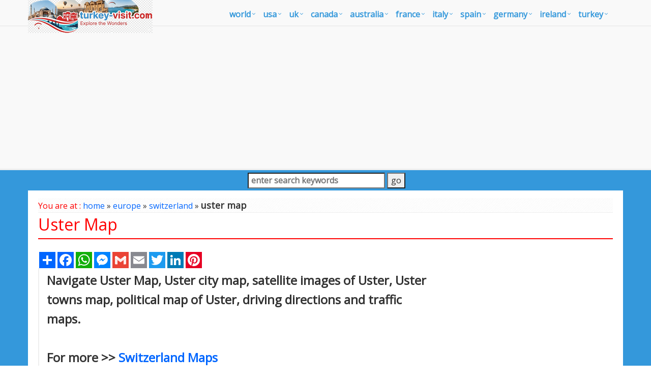

--- FILE ---
content_type: text/html
request_url: https://www.turkey-visit.com/assets/css/shop.plugins.css
body_size: 7887
content:

<!DOCTYPE html>
<!--[if IE 8]> <html lang="en" class="ie8"> <![endif]-->  
<!--[if IE 9]> <html lang="en" class="ie9"> <![endif]-->  
<!--[if !IE]><!--> <html lang="en"> <!--<![endif]-->  
<head><script async src="https://pagead2.googlesyndication.com/pagead/js/adsbygoogle.js?client=ca-pub-5226066203346298"
     crossorigin="anonymous"></script><!-- Google Tag Manager -->
<script>(function(w,d,s,l,i){w[l]=w[l]||[];w[l].push({'gtm.start':
new Date().getTime(),event:'gtm.js'});var f=d.getElementsByTagName(s)[0],
j=d.createElement(s),dl=l!='dataLayer'?'&l='+l:'';j.async=true;j.src=
'https://www.googletagmanager.com/gtm.js?id='+i+dl;f.parentNode.insertBefore(j,f);
})(window,document,'script','dataLayer','GTM-K4HJZP');</script>
<!-- End Google Tag Manager -->
<title>Turkey-Visit.com Image Search</title>

<META name="Description" content="Search World's popular places, hotels, airlines, museum, palaces, mosques, shopping, maps, videos">
<meta http-equiv="Content-Type" content="text/html; charset=utf-8" />
<META name="robots" content="all">
<META name="robots" content="index,follow">
<link href="/images/favicon.ico" rel="shortcut icon" />
<link rel="stylesheet" href="/assets/plugins/bootstrap/css/bootstrap.min.css">
<link rel="stylesheet" href="/assets/css/pages/page_job_inner1.min.css">
<meta name="viewport" content="width=device-width, initial-scale=1.0">
<link rel="canonical" href="https://www.turkey-visit.com/image-search.asp">
<script async src="https://pagead2.googlesyndication.com/pagead/js/adsbygoogle.js"></script>
<script>
     (adsbygoogle = window.adsbygoogle || []).push({
          google_ad_client: "ca-pub-5226066203346298",
          enable_page_level_ads: true
     });
</script>
</head>
<body onLoad="initialize()"><!-- Google Tag Manager (noscript) -->
<noscript><iframe src="https://www.googletagmanager.com/ns.html?id=GTM-K4HJZP"
height="0" width="0" style="display:none;visibility:hidden"></iframe></noscript>
<!-- End Google Tag Manager (noscript) -->
<div class="wrapper" style="overflow:hidden; margin-bottom:-20px;">
	<div class="header">
    <div class="navbar navbar-default mega-menu" role="navigation" style="padding:5px 0px 5px 0px;">
        <div class="container">
            <div class="navbar-header">
                <button type="button" class="navbar-toggle" data-toggle="collapse" data-target=".navbar-responsive-collapse">
                    <span class="sr-only">Toggle navigation</span>
                    <span class="fa fa-bars"></span>
                </button>
                <a class="navbar-brand" href="https://www.turkey-visit.com/default.asp">
                    <img id="logo-header" src="https://www.turkey-visit.com/assets/img/turkey-visit-logo.png" alt="Turkey Travel Guide" style="position:absolute; top:0px; left:0px;">
                </a>
            </div>
            <div class="collapse navbar-collapse navbar-responsive-collapse">
                <ul class="nav navbar-nav" style="padding-left:2px; ">
                    <li class="dropdown mega-menu-fullwidth">
                        <a href="/world.asp" class="dropdown-toggle" data-toggle="dropdown" style="padding-left:0px; padding-right:24px; font-size:16px;">world</a>
                    <ul class="dropdown-menu">
                        <li>
                            <div class="mega-menu-content disable-icons">
                                <div class="container">
                                    <div class="row equal-height">
                                        <div class="col-md-3 equal-height-in">
                                            <ul class="list-unstyled equal-height-list">
                                                <li><a href="/world-map.asp" id="megamenu_link"><i class="fa fa-chevron-circle-right" id="megamenu_link"></i> <strong>WORLD MAP</strong></a></li>
                                                <li><a href="/world.asp"><i class="fa fa-chevron-circle-right"></i> World</a></li>
                                                <li><a href="/world-map.asp"><i class="fa fa-chevron-circle-right"></i> World Map</a></li>
                                                <li><a href="/united-states-map.asp"><i class="fa fa-chevron-circle-right"></i> United States Map</a></li>
                                                <li><a href="/united-kingdom-map.asp"><i class="fa fa-chevron-circle-right"></i> United Kingdom Map</a></li>
                                                <li><a href="/north-america-map.asp"><i class="fa fa-chevron-circle-right"></i> North America Map</a></li>
                                                <li><a href="/canada-map.asp"><i class="fa fa-chevron-circle-right"></i> Canada Map</a></li>
                                            </ul>
                                        </div>
                                        <div class="col-md-3 equal-height-in">
                                            <ul class="list-unstyled equal-height-list">
                                                <li><a href="/usa-map.asp"><i class="fa fa-chevron-circle-right"></i> USA Map</a></li>
                                                <li><a href="/uk-map.asp"><i class="fa fa-chevron-circle-right"></i> UK Map</a></li>
                                                <li><a href="/australia-map.asp"><i class="fa fa-chevron-circle-right"></i> Australia Map</a></li>
                                                <li><a href="/france-map.asp"><i class="fa fa-chevron-circle-right"></i> France Map</a></li>
                                                <li><a href="/africa-map.asp"><i class="fa fa-chevron-circle-right"></i> Africa Map</a></li>
                                                <li><a href="/europe-map.asp"><i class="fa fa-chevron-circle-right"></i> Europe Map</a></li>
                                            </ul>                                
                                        </div>
                                        <div class="col-md-3 equal-height-in">
                                            <ul class="list-unstyled equal-height-list">
                                                <li><a href="/asia-map.asp"><i class="fa fa-chevron-circle-right"></i> Asia Map</a></li>
                                                <li><a href="/south-america-map.asp"><i class="fa fa-chevron-circle-right"></i> South America Map</a></li>
                                                <li><a href="/germany-map.asp"><i class="fa fa-chevron-circle-right"></i> Germany Map</a></li>
                                                <li><a href="/italy-map.asp"><i class="fa fa-chevron-circle-right"></i> Italy Map</a></li>
                                                <li><a href="/spain-map.asp"><i class="fa fa-chevron-circle-right"></i> Spain Map</a></li>
                                                <li><a href="/ireland-map.asp"><i class="fa fa-chevron-circle-right"></i> Ireland Map</a></li>
                                            </ul>    
                                        </div>
                                        <div class="col-md-3 equal-height-in">
                                            <ul class="list-unstyled equal-height-list">
                                                <li><a href="/israel-map.asp"><i class="fa fa-chevron-circle-right"></i> Israel Map</a></li>
                                                <li><a href="/mexico-map.asp"><i class="fa fa-chevron-circle-right"></i> Mexico Map</a></li>
                                                <li><a href="/portugal-map.asp"><i class="fa fa-chevron-circle-right"></i> Portugal Map</a></li>
                                                <li><a href="/russia-map.asp"><i class="fa fa-chevron-circle-right"></i> Russia Map</a></li>
                                                <li><a href="/india-map.asp"><i class="fa fa-chevron-circle-right"></i> India Map</a></li>
                                                <li><a href="/turkey-map.asp"><i class="fa fa-chevron-circle-right"></i> Turkey Map</a></li>
                                            </ul>    
                                        </div>
                                    </div>
                                </div>    
                            </div>    
                        </li>
                    </ul>
                </li>
                <li class="dropdown mega-menu-fullwidth">
                    <a href="#" class="dropdown-toggle" data-toggle="dropdown" style="padding-left:0px; padding-right:24px; font-size:16px;">USA</a>
                    <ul class="dropdown-menu">
                        <li>
                            <div class="mega-menu-content disable-icons">
                                <div class="container">
                                    <div class="row equal-height">
                                        <div class="col-md-3 equal-height-in">
                                            <ul class="list-unstyled equal-height-list">
                                                <li><a href="/usa-map.asp" id="megamenu_link"><i class="fa fa-chevron-circle-right" id="megamenu_link"></i> <strong>USA MAP</strong></a></li>
                                                <li><a href="/map/united-states/california-map.asp"><i class="fa fa-chevron-circle-right"></i> California Map</a></li>
                                                <li><a href="/map/united-states/texas-map.asp"><i class="fa fa-chevron-circle-right"></i> Texas Map</a></li>
                                                <li><a href="/map/united-states/new-york-map.asp"><i class="fa fa-chevron-circle-right"></i> New York Map</a></li>
                                                <li><a href="/map/united-states/florida-map.asp"><i class="fa fa-chevron-circle-right"></i> Florida Map</a></li>
                                                <li><a href="/map/united-states/illinois-map.asp"><i class="fa fa-chevron-circle-right"></i> Illinois Map</a></li>
                                                <li><a href="/map/united-states/pennsylvania-map.asp"><i class="fa fa-chevron-circle-right"></i> Pennsylvania Map</a></li>
                                            </ul>
                                        </div>
                                        <div class="col-md-3 equal-height-in">
                                            <ul class="list-unstyled equal-height-list">
                                                <li><a href="/map/united-states/ohio-map.asp"><i class="fa fa-chevron-circle-right"></i> Ohio Map</a></li>
                                                <li><a href="/map/united-states/michigan-map.asp"><i class="fa fa-chevron-circle-right"></i> Michigan Map</a></li>
                                                <li><a href="/map/united-states/georgia-map.asp"><i class="fa fa-chevron-circle-right"></i> Georgia Map</a></li>
                                                <li><a href="/map/united-states/new-jersey-map.asp"><i class="fa fa-chevron-circle-right"></i> New Jersey Map</a></li>
                                                <li><a href="/map/united-states/north-carolina-map.asp"><i class="fa fa-chevron-circle-right"></i> North Carolina Map</a></li>
                                                <li><a href="/map/united-states/virginia-map.asp"><i class="fa fa-chevron-circle-right"></i> Virginia Map</a></li>
                                            </ul>                                
                                        </div>
                                        <div class="col-md-3 equal-height-in">
                                            <ul class="list-unstyled equal-height-list">
                                                <li><a href="/map/united-states/new-york/new-york-city-map.asp"><i class="fa fa-chevron-circle-right"></i> New York City Map</a></li>
                                                <li><a href="/map/united-states/california/los-angeles-map.asp"><i class="fa fa-chevron-circle-right"></i> Los Angeles</a></li>
                                                <li><a href="/map/united-states/illinois/chicago-map.asp"><i class="fa fa-chevron-circle-right"></i> Chicago Map</a></li>
                                                <li><a href="/map/united-states/Texas/Houston-map.asp"><i class="fa fa-chevron-circle-right"></i> Houston Map</a></li>
                                                <li><a href="/map/united-states/pennsylvania/philadelphia-map.asp"><i class="fa fa-chevron-circle-right"></i> Philadelphia Map</a></li>
                                                <li><a href="/map/united-states/arizona/phoenix-map.asp"><i class="fa fa-chevron-circle-right"></i> Phoenix Map</a></li>
                                            </ul>    
                                        </div>
                                        <div class="col-md-3 equal-height-in">
                                            <ul class="list-unstyled equal-height-list">
                                                <li><a href="/map/united-states/Texas/San-Antonio-map.asp"><i class="fa fa-chevron-circle-right"></i> San Antonio</a></li>
                                                <li><a href="/map/united-states/California/San-Diego-map.asp"><i class="fa fa-chevron-circle-right"></i> San Diego</a></li>
                                                <li><a href="/map/united-states/Texas/Dallas-map.asp"><i class="fa fa-chevron-circle-right"></i> Dallas</a></li>
                                                <li><a href="/map/united-states/California/San-Jose-map.asp"><i class="fa fa-chevron-circle-right"></i> San Jose</a></li>
                                                <li><a href="/map/united-states/Florida/Jacksonville-map.asp"><i class="fa fa-chevron-circle-right"></i> Jacksonville</a></li>
                                                <li><a href="/map/united-states/Indiana/Indianapolis-map.asp"><i class="fa fa-chevron-circle-right"></i> Indianapolis</a></li>
                                            </ul>    
                                        </div>
                                    </div>
                                </div>    
                            </div>    
                        </li>
                    </ul>
                </li>
                <li class="dropdown mega-menu-fullwidth">
                    <a href="#" class="dropdown-toggle" data-toggle="dropdown" style="padding-left:0px; padding-right:24px; font-size:16px;">UK</a>
                    <ul class="dropdown-menu">
                        <li>
                            <div class="mega-menu-content disable-icons">
                                <div class="container">
                                    <div class="row equal-height">
                                        <div class="col-md-3 equal-height-in">
                                            <ul class="list-unstyled equal-height-list">
                                                <li><a href="/uk-map.asp" id="megamenu_link"><i class="fa fa-chevron-circle-right" id="megamenu_link"></i> <strong>UK MAP</strong></a></li>
                                                <li><a href="/map/united-kingdom/London-map.asp"><i class="fa fa-chevron-circle-right"></i> London Map</a></li>
                                                <li><a href="/map/united-kingdom/Manchester-map.asp"><i class="fa fa-chevron-circle-right"></i> Manchester Map</a></li>
                                                <li><a href="/map/united-kingdom/Liverpool-map.asp"><i class="fa fa-chevron-circle-right"></i> Liverpool Map</a></li>
                                                <li><a href="/map/united-kingdom/Aberdeen-map.asp"><i class="fa fa-chevron-circle-right"></i> Aberdeen Map</a></li>
                                                <li><a href="/map/united-kingdom/Belfast-map.asp"><i class="fa fa-chevron-circle-right"></i> Belfast Map</a></li>
                                                <li><a href="/map/united-kingdom/Birmingham-map.asp"><i class="fa fa-chevron-circle-right"></i> Birmingham Map</a></li>
                                            </ul>
                                        </div>
                                        <div class="col-md-3 equal-height-in">
                                            <ul class="list-unstyled equal-height-list">
                                                <li><a href="/map/united-kingdom/Blackburn-map.asp"><i class="fa fa-chevron-circle-right"></i> Blackburn Map</a></li>
                                                <li><a href="/map/united-kingdom/Bolton-map.asp"><i class="fa fa-chevron-circle-right"></i> Bolton Map</a></li>
                                                <li><a href="/map/united-kingdom/Bradford-map.asp"><i class="fa fa-chevron-circle-right"></i> Bradford Map</a></li>
                                                <li><a href="/map/united-kingdom/Bristol-map.asp"><i class="fa fa-chevron-circle-right"></i> Bristol Map</a></li>
                                                <li><a href="/map/united-kingdom/Cardiff-map.asp"><i class="fa fa-chevron-circle-right"></i> Cardiff Map</a></li>
                                                <li><a href="/map/united-kingdom/Coventry-map.asp"><i class="fa fa-chevron-circle-right"></i> Coventry Map</a></li>
                                            </ul>                                
                                        </div>
                                        <div class="col-md-3 equal-height-in">
                                            <ul class="list-unstyled equal-height-list">
                                               <li><a href="/map/united-kingdom/Derby-map.asp"><i class="fa fa-chevron-circle-right"></i> Derby Map</a></li>
                                                <li><a href="/map/united-kingdom/Edinburgh-map.asp"><i class="fa fa-chevron-circle-right"></i> Edinburgh Map</a></li>
                                                <li><a href="/map/united-kingdom/Glasgow-map.asp"><i class="fa fa-chevron-circle-right"></i> Glasgow Map</a></li>
                                                <li><a href="/map/united-kingdom/Huddersfield-map.asp"><i class="fa fa-chevron-circle-right"></i> Huddersfield Map</a></li>
                                                <li><a href="/map/united-kingdom/Ipswich-map.asp"><i class="fa fa-chevron-circle-right"></i> Ipswich Map</a></li>
                                                <li><a href="/map/united-kingdom/Kingston-Upon-Hull-map.asp"><i class="fa fa-chevron-circle-right"></i> Kingston Upon Hull Map</a></li>
                                            </ul>    
                                        </div>
                                        <div class="col-md-3 equal-height-in">
                                            <ul class="list-unstyled equal-height-list">
                                                <li><a href="/map/united-kingdom/Leeds-map.asp"><i class="fa fa-chevron-circle-right"></i> Leeds Map</a></li>
                                                <li><a href="/map/united-kingdom/Leicester-map.asp"><i class="fa fa-chevron-circle-right"></i> Leicester Map</a></li>
                                                <li><a href="/map/united-kingdom/Middlesbrough-map.asp"><i class="fa fa-chevron-circle-right"></i> Middlesbrough Map</a></li>
                                                <li><a href="/map/united-kingdom/Newcastle-map.asp"><i class="fa fa-chevron-circle-right"></i> Newcastle Map</a></li>
                                                <li><a href="/map/united-kingdom/Northampton-map.asp"><i class="fa fa-chevron-circle-right"></i> Northampton Map</a></li>
                                                <li><a href="/map/united-kingdom/Norwich-map.asp"><i class="fa fa-chevron-circle-right"></i> Norwich Map</a></li>
                                            </ul>    
                                        </div>
                                    </div>
                                </div>    
                            </div>    
                        </li>
                    </ul>
                </li>
                <li class="dropdown mega-menu-fullwidth">
                    <a href="#" class="dropdown-toggle" data-toggle="dropdown" style="padding-left:0px; padding-right:24px; font-size:16px;">canada</a>
                    <ul class="dropdown-menu">
                        <li>
                            <div class="mega-menu-content disable-icons">
                                <div class="container">
                                    <div class="row equal-height">
                                        <div class="col-md-3 equal-height-in">
                                            <ul class="list-unstyled equal-height-list">
                                                <li><a href="/canada-maps.asp" id="megamenu_link"><i class="fa fa-chevron-circle-right" id="megamenu_link"></i> <strong>CANADA MAP</strong></a></li>
                                                <li><a href="/map/canada/toronto-map.asp"><i class="fa fa-chevron-circle-right"></i> Toronto Map</a></li>
                                                <li><a href="/map/canada/montreal-map.asp"><i class="fa fa-chevron-circle-right"></i> Montreal Map</a></li>
                                                <li><a href="/map/canada/vancouver-map.asp"><i class="fa fa-chevron-circle-right"></i> Vancouver Map</a></li>
                                                <li><a href="/map/canada/calgary-map.asp"><i class="fa fa-chevron-circle-right"></i> Calgary Map</a></li>
                                                <li><a href="/map/canada/edmonton-map.asp"><i class="fa fa-chevron-circle-right"></i> Edmonton Map</a></li>
                                                <li><a href="/map/canada/ottawa-map.asp"><i class="fa fa-chevron-circle-right"></i> Ottawa Map</a></li>
                                            </ul>
                                        </div>
                                        <div class="col-md-3 equal-height-in">
                                            <ul class="list-unstyled equal-height-list">
                                                <li><a href="/map/canada/quebec-city-map.asp"><i class="fa fa-chevron-circle-right"></i> Quebec City Map</a></li>
                                                <li><a href="/map/canada/winnipeg-map.asp"><i class="fa fa-chevron-circle-right"></i> Winnipeg Map</a></li>
                                                <li><a href="/map/canada/kitchener-map.asp"><i class="fa fa-chevron-circle-right"></i> Kitchener Map</a></li>
                                                <li><a href="/map/canada/london-map.asp"><i class="fa fa-chevron-circle-right"></i> London Map</a></li>
                                                <li><a href="/map/canada/victoria-map.asp"><i class="fa fa-chevron-circle-right"></i> Victoria Map</a></li>
                                                <li><a href="/map/canada/st.-catharines-map.asp"><i class="fa fa-chevron-circle-right"></i> St. Catharines Map</a></li>
                                            </ul>                                
                                        </div>
                                        <div class="col-md-3 equal-height-in">
                                            <ul class="list-unstyled equal-height-list">
                                                <li><a href="/map/canada/halifax-map.asp"><i class="fa fa-chevron-circle-right"></i> Halifax Map</a></li>
                                                <li><a href="/map/canada/oshawa-map.asp"><i class="fa fa-chevron-circle-right"></i> Oshawa Map</a></li>
                                                <li><a href="/map/canada/windsor-map.asp"><i class="fa fa-chevron-circle-right"></i> Windsor Map</a></li>
                                                <li><a href="/map/canada/saskatoon-map.asp"><i class="fa fa-chevron-circle-right"></i> Saskatoon Map</a></li>
                                                <li><a href="/map/canada/regina-map.asp"><i class="fa fa-chevron-circle-right"></i> Regina Map</a></li>
                                                <li><a href="/map/canada/barrie-map.asp"><i class="fa fa-chevron-circle-right"></i> Barrie Map</a></li>
                                            </ul>    
                                        </div>
                                        <div class="col-md-3 equal-height-in">
                                            <ul class="list-unstyled equal-height-list">
                                                <li><a href="/map/canada/st.-john's-map.asp"><i class="fa fa-chevron-circle-right"></i> St. John's Map</a></li>
                                                <li><a href="/map/canada/abbotsford-map.asp"><i class="fa fa-chevron-circle-right"></i> Abbotsford Map</a></li>
                                                <li><a href="/map/canada/kelowna-map.asp"><i class="fa fa-chevron-circle-right"></i> Kelowna Map</a></li>
                                                <li><a href="/map/canada/sherbrooke-map.asp"><i class="fa fa-chevron-circle-right"></i> Sherbrooke Map</a></li>
                                                <li><a href="/map/canada/guelph-map.asp"><i class="fa fa-chevron-circle-right"></i> Guelph Map</a></li>
                                                <li><a href="/map/canada/kingston-map.asp"><i class="fa fa-chevron-circle-right"></i> Kingston Map</a></li>
                                            </ul>    
                                        </div>
                                    </div>
                                </div>    
                            </div>    
                        </li>
                    </ul>
                </li>
                <li class="dropdown mega-menu-fullwidth">
                    <a href="#" class="dropdown-toggle" data-toggle="dropdown" style="padding-left:0px; padding-right:24px; font-size:16px;">australia</a>
                    <ul class="dropdown-menu">
                        <li>
                            <div class="mega-menu-content disable-icons">
                                <div class="container">
                                    <div class="row equal-height">
                                        <div class="col-md-3 equal-height-in">
                                            <ul class="list-unstyled equal-height-list">
                                                <li><a href="/australia-map.asp" id="megamenu_link"><i class="fa fa-chevron-circle-right" id="megamenu_link"></i> <strong>AUSTRALIA MAP</strong></a></li>
                                                <li><a href="/map/australia/sydney-map.asp"><i class="fa fa-chevron-circle-right"></i> Sydney Map</a></li>
                                                <li><a href="/map/australia/melbourne-map.asp"><i class="fa fa-chevron-circle-right"></i> Melbourne Map</a></li>
                                                <li><a href="/map/australia/brisbane-map.asp"><i class="fa fa-chevron-circle-right"></i> Brisbane Map</a></li>
                                                <li><a href="/map/australia/perth-map.asp"><i class="fa fa-chevron-circle-right"></i> Perth Map</a></li>
                                                <li><a href="/map/australia/adelaide-map.asp"><i class="fa fa-chevron-circle-right"></i> Adelaide Map</a></li>
                                                <li><a href="/map/australia/gold-coast-map.asp"><i class="fa fa-chevron-circle-right"></i> Gold Coast Map</a></li>
                                            </ul>
                                        </div>
                                        <div class="col-md-3 equal-height-in">
                                            <ul class="list-unstyled equal-height-list">
                                                <li><a href="/map/australia/canberra-map.asp"><i class="fa fa-chevron-circle-right"></i> Canberra Map</a></li>
                                                <li><a href="/map/australia/newcastle-australia-map.asp"><i class="fa fa-chevron-circle-right"></i> Newcastle Australia Map</a></li>
                                                <li><a href="/map/australia/central-coast-map.asp"><i class="fa fa-chevron-circle-right"></i> Central Coast Map</a></li>
                                                <li><a href="/map/australia/wollongong-map.asp"><i class="fa fa-chevron-circle-right"></i> Wollongong Map</a></li>
                                                <li><a href="/map/australia/sunshine-coast-map.asp"><i class="fa fa-chevron-circle-right"></i> Sunshine Coast Map</a></li>
                                                <li><a href="/map/australia/gosford-map.asp"><i class="fa fa-chevron-circle-right"></i> Gosford Map</a></li>
                                            </ul>                                
                                        </div>
                                        <div class="col-md-3 equal-height-in">
                                            <ul class="list-unstyled equal-height-list">
                                                <li><a href="/map/australia/geelong-map.asp"><i class="fa fa-chevron-circle-right"></i> Geelong Map</a></li>
                                                <li><a href="/map/australia/townsville-map.asp"><i class="fa fa-chevron-circle-right"></i> Townsville Map</a></li>
                                                <li><a href="/map/australia/hobart-map.asp"><i class="fa fa-chevron-circle-right"></i> Hobart Map</a></li>
                                                <li><a href="/map/australia/cairns-map.asp"><i class="fa fa-chevron-circle-right"></i> Cairns Map</a></li>
                                                <li><a href="/map/australia/toowoomba-map.asp"><i class="fa fa-chevron-circle-right"></i> Toowoomba Map</a></li>
                                                <li><a href="/map/australia/ballarat-map.asp"><i class="fa fa-chevron-circle-right"></i> Ballarat Map</a></li>
                                            </ul>    
                                        </div>
                                        <div class="col-md-3 equal-height-in">
                                            <ul class="list-unstyled equal-height-list">
                                                <li><a href="/map/australia/townsville-map.asp"><i class="fa fa-chevron-circle-right"></i> Townsville Map</a></li>
                                                <li><a href="/map/australia/hobart-map.asp"><i class="fa fa-chevron-circle-right"></i> Hobart Map</a></li>
                                                <li><a href="/map/australia/cairns-map.asp"><i class="fa fa-chevron-circle-right"></i> Cairns Map</a></li>
                                                <li><a href="/map/australia/toowoomba-map.asp"><i class="fa fa-chevron-circle-right"></i> Toowoomba Map</a></li>
                                                <li><a href="/map/australia/ballarat-map.asp"><i class="fa fa-chevron-circle-right"></i> Ballarat Map</a></li>
                                                <li><a href="/map/australia/bendigo-map.asp"><i class="fa fa-chevron-circle-right"></i> Bendigo Map</a></li>
                                            </ul>    
                                        </div>
                                    </div>
                                </div>    
                            </div>    
                        </li>
                    </ul>
                </li>
                <li class="dropdown mega-menu-fullwidth">
                    <a href="#" class="dropdown-toggle" data-toggle="dropdown" style="padding-left:0px; padding-right:24px; font-size:16px;">france</a>
                    <ul class="dropdown-menu">
                        <li>
                            <div class="mega-menu-content disable-icons">
                                <div class="container">
                                    <div class="row equal-height">
                                        <div class="col-md-3 equal-height-in">
                                            <ul class="list-unstyled equal-height-list">
                                                <li><a href="/france-maps.asp" id="megamenu_link"><i class="fa fa-chevron-circle-right" id="megamenu_link"></i> <strong>FRANCE MAP</strong></a></li>
                                                <li><a href="/map/france/paris-map.asp"><i class="fa fa-chevron-circle-right"></i> Paris Map</a></li>
                                                <li><a href="/map/france/marseille-map.asp"><i class="fa fa-chevron-circle-right"></i> Marseille Map</a></li>
                                                <li><a href="/map/france/lyon-map.asp"><i class="fa fa-chevron-circle-right"></i> Lyon Map</a></li>
                                                <li><a href="/map/france/toulouse-map.asp"><i class="fa fa-chevron-circle-right"></i> Toulouse Map</a></li>
                                                <li><a href="/map/france/nice-map.asp"><i class="fa fa-chevron-circle-right"></i> Nice Map</a></li>
                                                <li><a href="/map/france/nantes-map.asp"><i class="fa fa-chevron-circle-right"></i> Nantes Map</a></li>
                                            </ul>
                                        </div>
                                        <div class="col-md-3 equal-height-in">
                                            <ul class="list-unstyled equal-height-list">
                                                <li><a href="/map/france/strasbourg-map.asp"><i class="fa fa-chevron-circle-right"></i> Strasbourg Map</a></li>
                                                <li><a href="/map/france/montpellier-map.asp"><i class="fa fa-chevron-circle-right"></i> Montpellier Map</a></li>
                                                <li><a href="/map/france/bordeaux-map.asp"><i class="fa fa-chevron-circle-right"></i> Bordeaux Map</a></li>
                                                <li><a href="/map/france/rennes-map.asp"><i class="fa fa-chevron-circle-right"></i> Rennes Map</a></li>
                                                <li><a href="/map/france/le-havre-map.asp"><i class="fa fa-chevron-circle-right"></i> Le Havre Map</a></li>
                                                <li><a href="/map/france/reims-map.asp"><i class="fa fa-chevron-circle-right"></i> Reims Map</a></li>
                                            </ul>                                
                                        </div>
                                        <div class="col-md-3 equal-height-in">
                                            <ul class="list-unstyled equal-height-list">
                                                <li><a href="/map/france/lille-map.asp"><i class="fa fa-chevron-circle-right"></i> Lille Map</a></li>
                                                <li><a href="/map/france/saint-etienne-map.asp"><i class="fa fa-chevron-circle-right"></i> Saint Etienne Map</a></li>
                                                <li><a href="/map/france/toulon-map.asp"><i class="fa fa-chevron-circle-right"></i> Toulon Map</a></li>
                                                <li><a href="/map/france/grenoble-map.asp"><i class="fa fa-chevron-circle-right"></i> Grenoble Map</a></li>
                                                <li><a href="/map/france/angers-map.asp"><i class="fa fa-chevron-circle-right"></i> Angers Map</a></li>
                                                <li><a href="/map/france/brest-map.asp"><i class="fa fa-chevron-circle-right"></i> Brest Map</a></li>
                                            </ul>    
                                        </div>
                                        <div class="col-md-3 equal-height-in">
                                            <ul class="list-unstyled equal-height-list">
                                                <li><a href="/map/france/saint-etienne-map.asp"><i class="fa fa-chevron-circle-right"></i> Saint Etienne Map</a></li>
                                                <li><a href="/map/france/toulon-map.asp"><i class="fa fa-chevron-circle-right"></i> Toulon Map</a></li>
                                                <li><a href="/map/france/grenoble-map.asp"><i class="fa fa-chevron-circle-right"></i> Grenoble Map</a></li>
                                                <li><a href="/map/france/angers-map.asp"><i class="fa fa-chevron-circle-right"></i> Angers Map</a></li>
                                                <li><a href="/map/france/brest-map.asp"><i class="fa fa-chevron-circle-right"></i> Brest Map</a></li>
                                                <li><a href="/map/france/le-mans-map.asp"><i class="fa fa-chevron-circle-right"></i> Le Mans Map</a></li>
                                            </ul>    
                                        </div>
                                    </div>
                                </div>    
                            </div>    
                        </li>
                    </ul>
                </li>
                <li class="dropdown mega-menu-fullwidth">
                    <a href="#" class="dropdown-toggle" data-toggle="dropdown" style="padding-left:0px; padding-right:24px; font-size:16px;">italy</a>
                    <ul class="dropdown-menu">
                        <li>
                            <div class="mega-menu-content disable-icons">
                                <div class="container">
                                    <div class="row equal-height">
                                        <div class="col-md-3 equal-height-in">
                                            <ul class="list-unstyled equal-height-list">
                                                <li><a href="/italy-maps.asp" id="megamenu_link"><i class="fa fa-chevron-circle-right" id="megamenu_link"></i> <strong>ITALY MAP</strong></a></li>
                                                <li><a href="/map/italy/ancona-map.asp"><i class="fa fa-chevron-circle-right"></i> Ancona Map</a></li>
                                                <li><a href="/map/italy/bari-map.asp"><i class="fa fa-chevron-circle-right"></i> Bari Map</a></li>
                                                <li><a href="/map/italy/bergamo-map.asp"><i class="fa fa-chevron-circle-right"></i> Bergamo Map</a></li>
                                                <li><a href="/map/italy/bologna-map.asp"><i class="fa fa-chevron-circle-right"></i> Bologna Map</a></li>
                                                <li><a href="/map/italy/brescia-map.asp"><i class="fa fa-chevron-circle-right"></i> Brescia Map</a></li>
                                                <li><a href="/map/italy/brindisi-map.asp"><i class="fa fa-chevron-circle-right"></i> Brindisi Map</a></li>
                                            </ul>
                                        </div>
                                        <div class="col-md-3 equal-height-in">
                                            <ul class="list-unstyled equal-height-list">
                                                <li><a href="/map/italy/cagliari-map.asp"><i class="fa fa-chevron-circle-right"></i> Cagliari Map</a></li>	
                                                <li><a href="/map/italy/catania-map.asp"><i class="fa fa-chevron-circle-right"></i> Catania Map</a></li>
                                                <li><a href="/map/italy/cesena-map.asp"><i class="fa fa-chevron-circle-right"></i> Cesena Map</a></li>
                                                <li><a href="/map/italy/como-map.asp"><i class="fa fa-chevron-circle-right"></i> Como Map</a></li>
                                                <li><a href="/map/italy/ferrara-map.asp"><i class="fa fa-chevron-circle-right"></i> Ferrara Map</a></li>
                                                <li><a href="/map/italy/florence-map.asp"><i class="fa fa-chevron-circle-right"></i> Florence Map</a></li>
                                            </ul>                                
                                        </div>
                                        <div class="col-md-3 equal-height-in">
                                            <ul class="list-unstyled equal-height-list">
                                                <li><a href="/map/italy/foggia-map.asp"><i class="fa fa-chevron-circle-right"></i> Foggia Map</a></li>		
                                                <li><a href="/map/italy/forli-map.asp"><i class="fa fa-chevron-circle-right"></i> Forli Map</a></li>		
                                                <li><a href="/map/italy/genoa-map.asp"><i class="fa fa-chevron-circle-right"></i> Genoa Map</a></li>		
                                                <li><a href="/map/italy/imola-map.asp"><i class="fa fa-chevron-circle-right"></i> Imola Map</a></li>		
                                                <li><a href="/map/italy/latina-map.asp"><i class="fa fa-chevron-circle-right"></i> Latina Map</a></li>		
                                                <li><a href="/map/italy/livorno-map.asp"><i class="fa fa-chevron-circle-right"></i> Livorno Map</a></li>
                                            </ul>
                                        </div>
                                        <div class="col-md-3 equal-height-in">
                                            <ul class="list-unstyled equal-height-list">
                                                <li><a href="/map/italy/messina-map.asp"><i class="fa fa-chevron-circle-right"></i> Messina Map</a></li>
                                                <li><a href="/map/italy/milan-map.asp"><i class="fa fa-chevron-circle-right"></i> Milan Map</a></li>
                                                <li><a href="/map/italy/modena-map.asp"><i class="fa fa-chevron-circle-right"></i> Modena Map</a></li>
                                                <li><a href="/map/italy/monza-map.asp"><i class="fa fa-chevron-circle-right"></i> Monza Map</a></li>
                                                <li><a href="/map/italy/naples-map.asp"><i class="fa fa-chevron-circle-right"></i> Naples Map</a></li>
                                                <li><a href="/map/italy/novara-map.asp"><i class="fa fa-chevron-circle-right"></i> Novara Map</a></li>
                                            </ul>
                                        </div>
                                    </div>
                                </div>    
                            </div>    
                        </li>
                    </ul>
                </li>
                <li class="dropdown mega-menu-fullwidth">
                    <a href="#" class="dropdown-toggle" data-toggle="dropdown" style="padding-left:0px; padding-right:24px; font-size:16px;">spain</a>
                    <ul class="dropdown-menu">
                        <li>
                            <div class="mega-menu-content disable-icons">
                                <div class="container">
                                    <div class="row equal-height">
                                        <div class="col-md-3 equal-height-in">
                                            <ul class="list-unstyled equal-height-list">
                                                <li><a href="/spain-map.asp" id="megamenu_link"><i class="fa fa-chevron-circle-right" id="megamenu_link"></i> <strong>SPAIN MAP</strong></a></li>
                                                <li><a href="/map/spain/madrid-map.asp"><i class="fa fa-chevron-circle-right"></i> Madrid Map</a></li>		
                                                <li><a href="/map/spain/barcelona-map.asp"><i class="fa fa-chevron-circle-right"></i> Barcelona Map</a></li>	
                                                <li><a href="/map/spain/sevilla-map.asp"><i class="fa fa-chevron-circle-right"></i> Sevilla Map</a></li>	
                                                <li><a href="/map/spain/bilbao-map.asp"><i class="fa fa-chevron-circle-right"></i> Bilbao Map</a></li>		
                                                <li><a href="/map/spain/cartagena-map.asp"><i class="fa fa-chevron-circle-right"></i> Cartagena Map</a></li>
                                                <li><a href="/map/spain/badalona-map.asp"><i class="fa fa-chevron-circle-right"></i> Badalona Map</a></li>
                                            </ul>
                                        </div>
                                        <div class="col-md-3 equal-height-in">
                                            <ul class="list-unstyled equal-height-list">
                                                <li><a href="/map/spain/cordoba-map.asp"><i class="fa fa-chevron-circle-right"></i> Cordoba Map</a></li>		
                                                <li><a href="/map/spain/elche-map.asp"><i class="fa fa-chevron-circle-right"></i> Elche Map</a></li>		
                                                <li><a href="/map/spain/fuenlabrada-map.asp"><i class="fa fa-chevron-circle-right"></i> Fuenlabrada Map</a></li>		
                                                <li><a href="/map/spain/gijon-map.asp"><i class="fa fa-chevron-circle-right"></i> Gijon Map</a></li>		
                                                <li><a href="/map/spain/las-palmas-map.asp"><i class="fa fa-chevron-circle-right"></i> Las Palmas Map</a></li>		
                                                <li><a href="/map/spain/l'hospitalet-map.asp"><i class="fa fa-chevron-circle-right"></i> L'Hospitalet Map</a></li>
                                            </ul>                                
                                        </div>
                                        <div class="col-md-3 equal-height-in">
                                            <ul class="list-unstyled equal-height-list">
                                                <li><a href="/map/spain/alicante-map.asp"><i class="fa fa-chevron-circle-right"></i> Alicante Map</a></li>		
                                                <li><a href="/map/spain/murcia-map.asp"><i class="fa fa-chevron-circle-right"></i> Murcia Map</a></li>		
                                                <li><a href="/map/spain/palma-de-mallorca-map.asp"><i class="fa fa-chevron-circle-right"></i> Palma de Mallorca Map</a></li>		
                                                <li><a href="/map/spain/sabadell-map.asp"><i class="fa fa-chevron-circle-right"></i> Sabadell Map</a></li>		
                                                <li><a href="/map/spain/tenerife-map.asp"><i class="fa fa-chevron-circle-right"></i> Tenerife Map</a></li>		
                                                <li><a href="/map/spain/la-coruna-map.asp"><i class="fa fa-chevron-circle-right"></i> La Coruna Map</a></li>		
                                            </ul>
                                        </div>
                                        <div class="col-md-3 equal-height-in">
                                            <ul class="list-unstyled equal-height-list">
                                                <li><a href="/map/spain/sevilla-map.asp"><i class="fa fa-chevron-circle-right"></i> Sevilla Map</a></li>
                                                <li><a href="/map/spain/terrassa-map.asp"><i class="fa fa-chevron-circle-right"></i> Terrassa Map</a></li>
                                                <li><a href="/map/spain/valencia-map.asp"><i class="fa fa-chevron-circle-right"></i> Valencia Map</a></li>
                                                <li><a href="/map/spain/valladolid-map.asp"><i class="fa fa-chevron-circle-right"></i> Valladolid Map</a></li>
                                                <li><a href="/map/spain/vigo-map.asp"><i class="fa fa-chevron-circle-right"></i> Vigo Map</a></li>
                                                <li><a href="/map/spain/vitoria-gasteiz-map.asp"><i class="fa fa-chevron-circle-right"></i> Vitoria Gasteiz Map</a></li>
                                            </ul>
                                        </div>
                                    </div>
                                </div>    
                            </div>    
                        </li>
                    </ul>
                </li>
                <li class="dropdown mega-menu-fullwidth">
                    <a href="#" class="dropdown-toggle" data-toggle="dropdown" style="padding-left:0px; padding-right:24px; font-size:16px;">germany</a>
                    <ul class="dropdown-menu">
                        <li>
                            <div class="mega-menu-content disable-icons">
                                <div class="container">
                                    <div class="row equal-height">
                                        <div class="col-md-3 equal-height-in">
                                            <ul class="list-unstyled equal-height-list">
                                                <li><a href="/germany-maps.asp" id="megamenu_link"><i class="fa fa-chevron-circle-right" id="megamenu_link"></i> <strong>GERMANY MAP</strong></a></li>
                                                <li><a href="/map/germany/berlin-map.asp"> <i class="fa fa-chevron-circle-right"></i> Berlin Map</a></li>
                                                <li><a href="/map/germany/hamburg-map.asp"> <i class="fa fa-chevron-circle-right"></i> Hamburg Map</a></li>
                                                <li><a href="/map/germany/munchen-map.asp"> <i class="fa fa-chevron-circle-right"></i> Munchen Map</a></li>
                                                <li><a href="/map/germany/koln-map.asp"> <i class="fa fa-chevron-circle-right"></i> Koln Map</a></li>
                                                <li><a href="/map/germany/frankfurt-map.asp"> <i class="fa fa-chevron-circle-right"></i> Frankfurt Map</a></li>
                                                <li><a href="/map/germany/stuttgart-map.asp"> <i class="fa fa-chevron-circle-right"></i> Stuttgart Map</a></li>
                                            </ul>
                                        </div>
                                        <div class="col-md-3 equal-height-in">
                                            <ul class="list-unstyled equal-height-list">
                                                <li><a href="/map/germany/dortmund-map.asp"> <i class="fa fa-chevron-circle-right"></i> Dortmund Map</a></li>
                                                <li><a href="/map/germany/essen-map.asp"> <i class="fa fa-chevron-circle-right"></i> Essen Map</a></li>
                                                <li><a href="/map/germany/dusseldorf-map.asp"> <i class="fa fa-chevron-circle-right"></i> Dusseldorf Map</a></li>
                                                <li><a href="/map/germany/bremen-map.asp"> <i class="fa fa-chevron-circle-right"></i> Bremen Map</a></li>
                                                <li><a href="/map/germany/hannover-map.asp"> <i class="fa fa-chevron-circle-right"></i> Hannover Map</a></li>
                                                <li><a href="/map/germany/leipzig-map.asp"> <i class="fa fa-chevron-circle-right"></i> Leipzig Map</a></li>
                                            </ul>                                
                                        </div>
                                        <div class="col-md-3 equal-height-in">
                                            <ul class="list-unstyled equal-height-list">
                                                <li><a href="/map/germany/dresden-map.asp"> <i class="fa fa-chevron-circle-right"></i> Dresden Map</a></li>
                                                <li><a href="/map/germany/nurnberg-map.asp"> <i class="fa fa-chevron-circle-right"></i> Nurnberg Map</a></li>
                                                <li><a href="/map/germany/aachen-map.asp"> <i class="fa fa-chevron-circle-right"></i> Aachen Map</a></li>
                                                <li><a href="/map/germany/augsburg-map.asp"> <i class="fa fa-chevron-circle-right"></i> Augsburg Map</a></li>
                                                <li><a href="/map/germany/bergisch-gladbach-map.asp"> <i class="fa fa-chevron-circle-right"></i> Bergisch Gladbach Map</a></li>
                                                <li><a href="/map/germany/bielefeld-map.asp"> <i class="fa fa-chevron-circle-right"></i> Bielefeld Map</a></li>
                                            </ul>
                                        </div>
                                        <div class="col-md-3 equal-height-in">
                                            <ul class="list-unstyled equal-height-list">
                                                <li><a href="/map/germany/bochum-map.asp"><i class="fa fa-chevron-circle-right"></i> Bochum Map</a></li>
                                                <li><a href="/map/germany/bonn-map.asp"><i class="fa fa-chevron-circle-right"></i> Bonn Map</a></li>
                                                <li><a href="/map/germany/braunschweig-map.asp"><i class="fa fa-chevron-circle-right"></i> Braunschweig Map</a></li>
                                                <li><a href="/map/germany/brandenburg-map.asp"><i class="fa fa-chevron-circle-right"></i> Brandenburg Map</a></li>
                                                <li><a href="/map/germany/bremerhaven-map.asp"><i class="fa fa-chevron-circle-right"></i> Bremerhaven Map</a></li>
                                                <li><a href="/map/germany/cottbus-map.asp"><i class="fa fa-chevron-circle-right"></i> Cottbus Map</a></li>
                                            </ul>
                                        </div>
                                    </div>
                                </div>    
                            </div>    
                        </li>
                    </ul>
                </li>
                <li class="dropdown mega-menu-fullwidth">
                    <a href="#" class="dropdown-toggle" data-toggle="dropdown" style="padding-left:0px; padding-right:24px; font-size:16px;">ireland</a>
                    <ul class="dropdown-menu">
                        <li>
                            <div class="mega-menu-content disable-icons">
                                <div class="container">
                                    <div class="row equal-height">
                                        <div class="col-md-3 equal-height-in">
                                            <ul class="list-unstyled equal-height-list">
                                                <li><a href="/ireland-map.asp" id="megamenu_link"><i class="fa fa-chevron-circle-right" id="megamenu_link"></i> <strong>IRELAND MAP</strong></a></li>
                                                <li><a href="/map/ireland/dublin-map.asp"><i class="fa fa-chevron-circle-right"></i> Dublin Map</a></li>
                                                <li><a href="/map/ireland/belfast-map.asp"><i class="fa fa-chevron-circle-right"></i> Belfast Map</a></li>
                                                <li><a href="/map/ireland/cork-map.asp"><i class="fa fa-chevron-circle-right"></i> Cork Map</a></li>
                                                <li><a href="/map/ireland/limerick-map.asp"><i class="fa fa-chevron-circle-right"></i> Limerick Map</a></li>
                                                <li><a href="/map/ireland/derry-map.asp"><i class="fa fa-chevron-circle-right"></i> Derry Map</a></li>
                                                <li><a href="/map/ireland/galway-map.asp"><i class="fa fa-chevron-circle-right"></i> Galway Map</a></li>
                                            </ul>
                                        </div>
                                        <div class="col-md-3 equal-height-in">
                                            <ul class="list-unstyled equal-height-list">
                                                <li><a href="/map/ireland/craigavon-map.asp"><i class="fa fa-chevron-circle-right"></i> Craigavon Map</a></li>
                                                <li><a href="/map/ireland/waterford-map.asp"><i class="fa fa-chevron-circle-right"></i> Waterford Map</a></li>
                                                <li><a href="/map/ireland/drogheda-map.asp"><i class="fa fa-chevron-circle-right"></i> Drogheda Map</a></li>
                                                <li><a href="/map/ireland/dundalk-map.asp"><i class="fa fa-chevron-circle-right"></i> Dundalk Map</a></li>
                                                <li><a href="/map/ireland/lucan-map.asp"><i class="fa fa-chevron-circle-right"></i> Lucan Map</a></li>
                                                <li><a href="/map/ireland/wexford-map.asp"><i class="fa fa-chevron-circle-right"></i> Wexford Map</a></li>
                                            </ul>
                                        </div>
                                        <div class="col-md-3 equal-height-in">
                                            <ul class="list-unstyled equal-height-list">
                                            <li><a href="/map/united-kingdom/Oxford-map.asp"><i class="fa fa-chevron-circle-right"></i> Oxford Map</a></li>
                                            <li><a href="/map/united-kingdom/Peterborough-map.asp"><i class="fa fa-chevron-circle-right"></i> Peterborough Map</a></li>
                                            <li><a href="/map/united-kingdom/Plymouth-map.asp"><i class="fa fa-chevron-circle-right"></i> Plymouth Map</a></li>
                                            <li><a href="/map/united-kingdom/Portsmouth-map.asp"><i class="fa fa-chevron-circle-right"></i> Portsmouth Map</a></li>
                                            <li><a href="/map/united-kingdom/Reading-map.asp"><i class="fa fa-chevron-circle-right"></i> Reading Map</a></li>
                                            <li><a href="/map/united-kingdom/Sheffield-map.asp"><i class="fa fa-chevron-circle-right"></i> Sheffield Map</a></li>
                                            </ul>                                
                                        </div>
                                        <div class="col-md-3 equal-height-in">
                                            <ul class="list-unstyled equal-height-list">
                                            <li><a href="/map/united-kingdom/Southampton-map.asp"><i class="fa fa-chevron-circle-right"></i> Southampton Map</a></li>
                                            <li><a href="/map/united-kingdom/Stoke-on-Trent-map.asp"><i class="fa fa-chevron-circle-right"></i> Stoke on Trent Map</a></li>
                                            <li><a href="/map/united-kingdom/Sunderland-map.asp"><i class="fa fa-chevron-circle-right"></i> Sunderland Map</a></li>
                                            <li><a href="/map/united-kingdom/Swansea-map.asp"><i class="fa fa-chevron-circle-right"></i> Swansea Map</a></li>
                                            <li><a href="/map/united-kingdom/Walsall-map.asp"><i class="fa fa-chevron-circle-right"></i> Walsall Map</a></li>
                                            <li><a href="/map/united-kingdom/Watford-map.asp"><i class="fa fa-chevron-circle-right"></i> Watford Map</a></li>
                                            </ul>
                                        </div>
                                    </div>
                                </div>    
                            </div>    
                        </li>
                    </ul>
                </li>
                <li class="dropdown mega-menu-fullwidth">
                    <a href="#" class="dropdown-toggle" data-toggle="dropdown" style="padding-left:0px; padding-right:24px; font-size:16px;">turkey</a>
                    <ul class="dropdown-menu">
                        <li>
                            <div class="mega-menu-content disable-icons">
                                <div class="container">
                                    <div class="row equal-height">
                                        <div class="col-md-3 equal-height-in">
                                            <ul class="list-unstyled equal-height-list">
                                                <li><a href="/turkey-map.asp" id="megamenu_link"><i class="fa fa-chevron-circle-right" id="megamenu_link"></i> <strong>TURKEY MAP</strong></a></li>
                                                <li><a href="/map/turkey/istanbul-map.asp"><i class="fa fa-chevron-circle-right"></i> Istanbul Map</a></li>
                                                <li><a href="/map/turkey/antalya-map.asp"><i class="fa fa-chevron-circle-right"></i> Antalya Map</a></li>
                                                <li><a href="/map/turkey/ankara-map.asp"><i class="fa fa-chevron-circle-right"></i> Ankara Map</a></li>
                                                <li><a href="/map/turkey/izmir-map.asp"><i class="fa fa-chevron-circle-right"></i> Izmir Map</a></li>
                                                <li><a href="/map/turkey/bursa-map.asp"><i class="fa fa-chevron-circle-right"></i> Bursa Map</a></li>
                                                <li><a href="/map/turkey/adana-map.asp"><i class="fa fa-chevron-circle-right"></i> Adana Map</a></li>
                                            </ul>
                                        </div>
                                        <div class="col-md-3 equal-height-in">
                                            <ul class="list-unstyled equal-height-list">
                                                <li><a href="/map/turkey/mugla-map.asp"><i class="fa fa-chevron-circle-right"></i> Mugla Map</a></li>
                                                <li><a href="/map/turkey/konya-map.asp"><i class="fa fa-chevron-circle-right"></i> Konya Map</a></li>
                                                <li><a href="/map/turkey/eskisehir-map.asp"><i class="fa fa-chevron-circle-right"></i> Eskisehir Map</a></li>
                                                <li><a href="/map/turkey/mersin-map.asp"><i class="fa fa-chevron-circle-right"></i> Mersin Map</a></li>
                                                <li><a href="/map/turkey/aydin-map.asp"><i class="fa fa-chevron-circle-right"></i> Aydin Map</a></li>
                                                <li><a href="/map/turkey/canakkale-map.asp"><i class="fa fa-chevron-circle-right"></i> Canakkale Map</a></li>
                                            </ul>
                                        </div>
                                        <div class="col-md-3 equal-height-in">
                                            <ul class="list-unstyled equal-height-list">
                                            <li><a href="/map/turkey/edirne-map.asp"><i class="fa fa-chevron-circle-right"></i> Edirne Map</a></li>
                                            <li><a href="/map/turkey/erzurum-map.asp"><i class="fa fa-chevron-circle-right"></i> Erzurum Map</a></li>
                                            <li><a href="/map/turkey/gaziantep-map.asp"><i class="fa fa-chevron-circle-right"></i> Gaziantep Map</a></li>
                                            <li><a href="/map/turkey/hatay-map.asp"><i class="fa fa-chevron-circle-right"></i> Hatay Map</a></li>
                                            <li><a href="/map/turkey/kocaeli-map.asp"><i class="fa fa-chevron-circle-right"></i> Kocaeli Map</a></li>
                                            <li><a href="/map/turkey/sakarya-map.asp"><i class="fa fa-chevron-circle-right"></i> Sakarya Map</a></li>
                                            </ul>                                
                                        </div>
                                        <div class="col-md-3 equal-height-in">
                                            <ul class="list-unstyled equal-height-list">
                                           <li><a href="/map/turkey/trabzon-map.asp"><i class="fa fa-chevron-circle-right"></i> Trabzon Map</a></li>
                                            <li><a href="/map/turkey/sivas-map.asp"><i class="fa fa-chevron-circle-right"></i> Sivas Map</a></li>
                                            <li><a href="/map/turkey/tekirdag-map.asp"><i class="fa fa-chevron-circle-right"></i> Tekirdag Map</a></li>
                                            <li><a href="/map/turkey/zonguldak-map.asp"><i class="fa fa-chevron-circle-right"></i> Zonguldak Map</a></li>
                                            <li><a href="/map/turkey/manisa-map.asp"><i class="fa fa-chevron-circle-right"></i> Manisa Map</a></li>
                                            <li><a href="/map/turkey/samsun-map.asp"><i class="fa fa-chevron-circle-right"></i> Samsun Map</a></li>
                                            </ul>
                                        </div>
                                    </div>
                                </div>    
                            </div>    
                        </li>
                    </ul>
                </li>
            </ul>
        </div>
    </div>    
</div>
</div>
<div style="clear:both;" align="center"><script async src="https://pagead2.googlesyndication.com/pagead/js/adsbygoogle.js?client=ca-pub-5226066203346298"
     crossorigin="anonymous"></script>
<!-- Responsive -->
<ins class="adsbygoogle"
     style="display:block"
     data-ad-client="ca-pub-5226066203346298"
     data-ad-slot="3159372531"
     data-ad-format="auto"
     data-full-width-responsive="true"></ins>
<script>
     (adsbygoogle = window.adsbygoogle || []).push({});
</script></div>
		<div class="breadcrumbs" style="background:#FBFBFB;">
        <div class="container">
            <ul class="breadcrumb" style="float:left; margin-left:-25px;">
			<li><a href="/sitemap.asp">sitemap</a></li>
			</ul>            
            <ul class="breadcrumb" style="float:right;">
                <li><a href="/latest-updates.asp" title="World Map Latest Update">latest updates</a></li>
            </ul>
        </div>
    </div>
    <div class="job-description">
        <div class="container content" style="margin-bottom:-50px;">
            <div class="row" style="margin-top:0px;">
                <div class="col-md-13">
                    <div class="left-inner">
						<div style="margin:-55px 0px 20px 0px; width:100%; height:30px;" align="center">
                        <form action="/image-search.asp">
                        <input type="hidden" name="cx" value="06b6ba3e1347740e9" />
                        <input type="hidden" name="cof" value="FORID:10" />
                        <input type="hidden" name="ie" value="windows-1252" />
                        <input type="text" name="q" maxLength="270" style="width:270px; margin-left:3px; padding-left:5px; color:#999999; font-weight:bold;" placeholder="enter search keywords">
                        <INPUT type="submit" value="go">
                        </form>
                    </div>
                        <div class="headline" style="border-bottom:2px solid #FF0000;margin-top:0px;"><h1 style="color:#FF0000;">Turkey-Visit.com Image Search</h1></div>
						<div style="clear:both;"></div>
                        <div style="clear:both;"><br /><script async src="https://pagead2.googlesyndication.com/pagead/js/adsbygoogle.js?client=ca-pub-5226066203346298"
     crossorigin="anonymous"></script>
<!-- 300x250 -->
<ins class="adsbygoogle"
     style="display:inline-block;width:300px;height:250px"
     data-ad-client="ca-pub-5226066203346298"
     data-ad-slot="4808101367"></ins>
<script>
     (adsbygoogle = window.adsbygoogle || []).push({});
</script></div>
                        
                        <div class="profile-body margin-bottom-20">
                            <div class="tab-v1">
                                <ul class="nav nav-justified nav-tabs">
                                    <li class="active"><a data-toggle="tab" href="#icerik_detayi"><strong>Content Detail</strong></a></li>
                                    <li><a data-toggle="tab" href="#baglantilar"><strong>Related Links</strong></a></li>
                                </ul>        
                                <div class="tab-content" style="border:solid 1px #DDD; padding:3px; overflow:hidden;">
                                    <div id="icerik_detayi" class="profile-edit tab-pane fade in active">
										<div style="clear:both;"><br /></div>
										<div style="clear:both;"><br /></div>
										<script async src="https://cse.google.com/cse.js?cx=06b6ba3e1347740e9">
</script>
<div class="gcse-search"></div>
                                        <div style="clear:both;"><br /><script async src="https://pagead2.googlesyndication.com/pagead/js/adsbygoogle.js?client=ca-pub-5226066203346298"
     crossorigin="anonymous"></script>
<!-- Responsive -->
<ins class="adsbygoogle"
     style="display:block"
     data-ad-client="ca-pub-5226066203346298"
     data-ad-slot="3159372531"
     data-ad-format="auto"
     data-full-width-responsive="true"></ins>
<script>
     (adsbygoogle = window.adsbygoogle || []).push({});
</script><br /></div>
										<div style="clear:both;"></div>
									
									</div>
                                    
									<div id="baglantilar" class="profile-edit tab-pane fade">
										<div class="right-inner" style="overflow:hidden; padding:10px;">
											
											<div class="panel-group" id="accordion">
												<div class="panel panel-default">
													<div class="panel-heading">
														<h2 class="panel-title">
															<a data-toggle="collapse" data-parent="#accordion" href="#collapseTwo">
																<strong>Latest Updates &nbsp; 
																<i class="fa fa-angle-down"></i></strong>
															</a>
														</h2>
													</div>
													<div id="collapseTwo" class="panel-collapse collapse in">
														<div class="panel-body" style="text-align:left;">
															
																<ul class="list-unstyled checkbox-list">
																<li>
																	<label class="checkbox">
																		<input type="checkbox" name="checkbox" checked />
																		<i></i>
																		<a href="/hurricane-ian-2022">Hurricane Ian 2022</a>
																	</label>
																</li>
																<li>
																	<label class="checkbox">
																		<input type="checkbox" name="checkbox" checked />
																		<i></i>
																		<a href="/discover-california-maps">Discover California Maps</a>
																	</label>
																</li>
																<li>
																	<label class="checkbox">
																		<input type="checkbox" name="checkbox" checked />
																		<i></i>
																		<a href="/france's-top-10-destinations">France's Top 10 Destinations</a>
																	</label>
																</li>
																<li>
																	<label class="checkbox">
																		<input type="checkbox" name="checkbox" checked />
																		<i></i>
																		<a href="/100-meter-mark-to-9.58">100 meter mark to 9.58</a>
																	</label>
																</li>
																<li>
																	<label class="checkbox">
																		<input type="checkbox" name="checkbox" checked />
																		<i></i>
																		<a href="/australia's--best-maps">Australia's  Best Maps</a>
																	</label>
																</li>
																<li>
																	<label class="checkbox">
																		<input type="checkbox" name="checkbox" checked />
																		<i></i>
																		<a href="/what-is-swine-flu">What is Swine Flu</a>
																	</label>
																</li>
																<li>
																	<label class="checkbox">
																		<input type="checkbox" name="checkbox" checked />
																		<i></i>
																		<a href="/about-swine-flu">About Swine Flu</a>
																	</label>
																</li>
																<li>
																	<label class="checkbox">
																		<input type="checkbox" name="checkbox" checked />
																		<i></i>
																		<a href="/how-protect-who-often-travelling-from-swine-flu">How protect who often travelling from Swine Flu</a>
																	</label>
																</li>
																<li>
																	<label class="checkbox">
																		<input type="checkbox" name="checkbox" checked />
																		<i></i>
																		<a href="/swine-flu-transmission">Swine Flu Transmission</a>
																	</label>
																</li>
																<li>
																	<label class="checkbox">
																		<input type="checkbox" name="checkbox" checked />
																		<i></i>
																		<a href="/swine-flu-treatment">Swine Flu Treatment</a>
																	</label>
																</li>
																</UL>
																
																</ul>        
														</div>
													</div>
												</div>
											</div>
										</div> 
										<br />
                                    </div>
								</div>
							</div>
						</div>
					</div>
                </div>
            </div>
        </div>
    </div>
	<div style="clear:both;"></div>
	    <div class="footer-default">
        <div class="footer">
            <div class="container">
                <div class="row job-content margin-bottom-1">
                    <div class="col-md-y25 col-sm-3 md-margin-bottom-1">
                        <ul class="list-unstyled margin-bottom-20" style="line-height:28px;">
                            <div class="headline"><h2><a href="/map-of-north-america.asp">Map of North America</a></h2></div>
                            <li class="fa fa-check color-blue"> <a href="/bahamas-map.asp">Bahamas Map</a></li>
                            <li class="fa fa-check color-blue"> <a href="/map-of-canada.asp">Map of Canada</a></li>
                            <li class="fa fa-check color-blue"> <a href="/guatemala-map.asp">Guatemala Map</a></li>
                            <li class="fa fa-check color-blue"> <a href="/cuba-map.asp">Cuba Map</a></li>
                            <li class="fa fa-check color-blue"> <a href="/map-of-australia.asp">Map of Australia</a></li>
                            <li class="fa fa-check color-blue"> <a href="/costa-rica-map.asp">Costa Rica Map</a></li>
                        </ul>
                    </div>
                    <div class="col-md-y25 col-sm-3 md-margin-bottom-1">
                        <ul class="list-unstyled margin-bottom-20" style="line-height:28px;">
                            <div class="headline"><h2><a href="/map-of-europe.asp">Map of Europe</a></h2></div>
                            <li class="fa fa-check color-blue"><a href="/belgium-map.asp">Belgium Map</a></li>
							<li class="fa fa-check color-blue"><a href="/netherlands-map.asp">Netherlands Map</a></li>
							<li class="fa fa-check color-blue"><a href="/map-of-france.asp">Map of France</a></li>
							<li class="fa fa-check color-blue"><a href="/map-of-italy.asp">Map of Italy</a></li>
							<li class="fa fa-check color-blue"><a href="/map-of-ireland.asp">Map of Ireland</a></li>
							<li class="fa fa-check color-blue"><a href="/map-of-spain.asp">Map of Spain</a></li>	
                        </ul>
                    </div>
                    <div class="col-md-y25 col-sm-3 md-margin-bottom-1">
                        <ul class="list-unstyled margin-bottom-20" style="line-height:28px;">
                            <div class="headline"><h2><a href="/map-of-asia.asp">Map of Asia</a></h2></div>
                            <li class="fa fa-check color-blue"><a href="/hong-kong-map.asp">Hong Kong Map</a></li>
							<li class="fa fa-check color-blue"><a href="/iran-maps.asp">Iran Map</a></li>
							<li class="fa fa-check color-blue"><a href="/iraq-map.asp">Iraq Map</a></li>
							<li class="fa fa-check color-blue"><a href="/lebanon-map.asp">Lebanon Map</a></li>
							<li class="fa fa-check color-blue"><a href="/malaysia-map.asp">Malaysia Map</a></li>
							<li class="fa fa-check color-blue"><a href="/philippines-map.asp">Philippines Map</a></li>
                        </ul>
                    </div>
                    <div class="col-md-y25 col-sm-3 md-margin-bottom-1">
                        <div class="headline"><h2><a href="/contact.asp">Contact</a></h2></div>
                        <i class="fa fa-home"></i> Address: Hakarinne 2 Espoo, 02100 Uusimaa - Finland <br><br />
                    	<i class="fa fa-envelope"></i> Email: <a href="/cdn-cgi/l/email-protection#79111c151516390d0c0b121c00540f100a100d571a1614"><span class="__cf_email__" data-cfemail="98f0fdf4f4f7d8ecedeaf3fde1b5eef1ebf1ecb6fbf7f5">[email&#160;protected]</span></a> 
                    </div>
                </div>
            </div>
        </div>
        <div class="copyright">
            <div class="container">
                <div class="row">
                    <div class="col-md-6">                     
                        <p style="font-size:11px;">
                           Copyright Turkey Travel Guide - 2005 - 2025. All rights reserved.
                           <a href="/privacy-policy.asp">Privacy Policy</a> | <a href="/disclaimer.asp">Disclaimer</a>
                        </p>
                    </div>
                    <div class="col-md-6" style="float:right; text-align:right; margin-top:13px;">
                        <ul class="footer-socials list-inline">
                            <li>
                                <a href="https://www.facebook.com/Turkeyvisit-401421163557782/" class="tooltips" data-toggle="tooltip" data-placement="top" data-original-title="Facebook" target="_new">
                                    <i class="fa fa-facebook"></i>
                                </a>
                            </li>
                            <li>
                                <a href="https://tr.pinterest.com/turkeyvisit/" class="tooltips" data-toggle="tooltip" data-placement="top" data-original-title="Pinterest" target="_new">
                                    <i class="fa fa-pinterest"></i>
                                </a>
                            </li>
                            <li>
                                <a href="https://twitter.com/TurkeyVisit1" class="tooltips" data-toggle="tooltip" data-placement="top" data-original-title="Twitter" target="_new">
                                    <i class="fa fa-twitter" style="width:20px; height:20px;"></i>
                                </a>
                            </li>
                            <li>
                                <a href="https://www.instagram.com/turkeyvisit1/" class="tooltips" data-toggle="tooltip" data-placement="top" data-original-title="Instagram" target="_new">
                                    <i class="fa fa-instagram"></i>
                                </a>
                            </li>
                            <li>
                                <a href="https://www.youtube.com/c/WorldGuide" class="tooltips" data-toggle="tooltip" data-placement="top" data-original-title="Youtube" target="_new">
                                    <i class="fa fa-youtube"></i>
                                </a>
                            </li>
                            <li>
                                <a href="https://www.linkedin.com/in/turkeyvisit" class="tooltips" data-toggle="tooltip" data-placement="top" data-original-title="Linkedin" target="_new" target="_new">
                                    <i class="fa fa-linkedin"></i>
                                </a>
                            </li>
                        </ul>
                    </div>
                </div>
            </div> 
        </div>
    </div>
<!-- Start of HubSpot Embed Code -->
  <script data-cfasync="false" src="/cdn-cgi/scripts/5c5dd728/cloudflare-static/email-decode.min.js"></script><script type="text/javascript" id="hs-script-loader" async defer src="//js.hs-scripts.com/8048919.js"></script>
</div>
<link rel="stylesheet" href="/assets/css/style.min.css">
<link rel="stylesheet" href="/assets/css/shop.style.min.css">
<link rel="stylesheet" href="/assets/plugins/line-icons/line-icons.min.css">
<link rel="stylesheet" href="/assets/plugins/font-awesome/css/font-awesome.min.css">
<link href="/css/turvis_responsive.min.css" rel="stylesheet" type="text/css">
<script type="text/javascript" src="/assets/plugins/jquery/jquery.min.js"></script>
<script type="text/javascript" src="/assets/plugins/jquery/jquery-migrate.min.js"></script>
<script type="text/javascript" src="/assets/plugins/bootstrap/js/bootstrap.min.js"></script>
<script type="text/javascript" src="/assets/plugins/circles-master/circles.js"></script>
<script type="text/javascript" src="/assets/js/custom.js"></script>
<script type="text/javascript" src="/assets/js/app.js"></script>
<script type="text/javascript" src="/assets/js/plugins/circles-master.js"></script>
<script type="text/javascript">
    jQuery(document).ready(function() {
        App.init();
        CirclesMaster.initCirclesMaster1();      
    });
</script>
<!--[if lt IE 9]>
    <script src="/assets/plugins/respond.js"></script>
    <script src="/assets/plugins/html5shiv.js"></script>
    <script src="/assets/js/plugins/placeholder-IE-fixes.js"></script>
<![endif]-->
</body>
</html>

--- FILE ---
content_type: text/html; charset=utf-8
request_url: https://www.google.com/recaptcha/api2/aframe
body_size: 223
content:
<!DOCTYPE HTML><html><head><meta http-equiv="content-type" content="text/html; charset=UTF-8"></head><body><script nonce="185PYaiKiAbU_OVPeME1OQ">/** Anti-fraud and anti-abuse applications only. See google.com/recaptcha */ try{var clients={'sodar':'https://pagead2.googlesyndication.com/pagead/sodar?'};window.addEventListener("message",function(a){try{if(a.source===window.parent){var b=JSON.parse(a.data);var c=clients[b['id']];if(c){var d=document.createElement('img');d.src=c+b['params']+'&rc='+(localStorage.getItem("rc::a")?sessionStorage.getItem("rc::b"):"");window.document.body.appendChild(d);sessionStorage.setItem("rc::e",parseInt(sessionStorage.getItem("rc::e")||0)+1);localStorage.setItem("rc::h",'1768831992268');}}}catch(b){}});window.parent.postMessage("_grecaptcha_ready", "*");}catch(b){}</script></body></html>